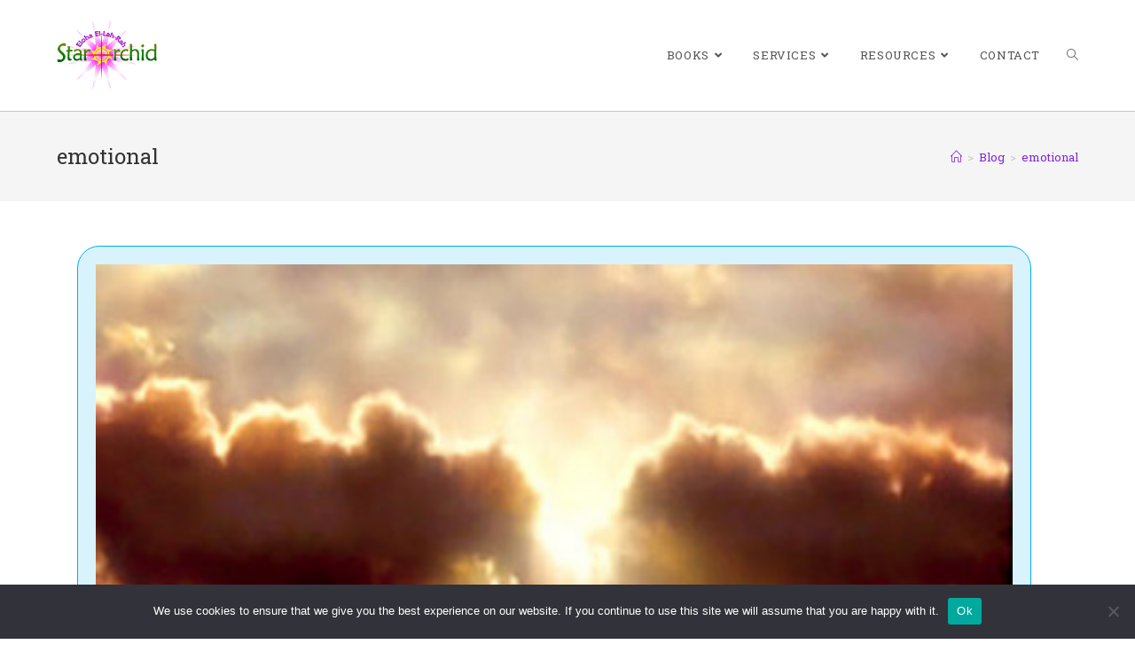

--- FILE ---
content_type: text/javascript
request_url: https://starorchid.net/wp-content/plugins/smooth-accordion/assets/js/smoothaccordion.js?ver=1.1
body_size: 406
content:
if(typeof($add)=="undefined")var $add={version:{},auto:{disabled:false}};(function($){
  $add.version.Accordion = "1.0.0";
  $add.Accordion = function(selector, settings){
    $(selector).each(function(i, el){
      var $el = $(el);
      if($el.hasClass("smooth-Accordion")) return;
      $el.addClass("smooth-Accordion");
      var S = $.extend({
        initial: 0,
        change: "click",
        maxOpened: 1
      }, $el.data(), settings);

      if(S.change == "hover"){
        S.change = "mouseover";
      }
      var $headers = $el.find("[role=header]").addClass("smooth-Accordion-header");
      var $contents = $el.find("[role=content]").addClass("smooth-Accordion-content").hide();

      $headers.eq(0).addClass("smooth-Accordion-first");
      $contents.eq(0).addClass("smooth-Accordion-first");
      $headers.last().addClass("smooth-Accordion-last");
      $contents.last().addClass("smooth-Accordion-last");

      function countOpen(){
        var count = 0;
        $headers.each(function(i, header){
          if($(header).hasClass("smooth-Accordion-open")){
            count++;
          }
        });
        return count;
      }
      function open(index){
        if(S.maxOpened && countOpen() >= S.maxOpened){
          closeLastOpen();
        }
        $headers.eq(index).addClass("smooth-Accordion-open current");
        $contents.eq(index).addClass("smooth-Accordion-open").slideDown({duration:100});
      }
      function close(index){
        $headers.eq(index).removeClass("smooth-Accordion-open current");
        $contents.eq(index).removeClass("smooth-Accordion-open").slideUp({duration:100});
      }
      function closeAll(){
        $headers.removeClass("smooth-Accordion-open");
        $content.removeClass("smooth-Accordion-open").slideUp({duration:100});
      }
      function closeLastOpen(){
        var lastOpenIndex = 0;
        $headers.each(function(i, header){
          if($(header).hasClass("smooth-Accordion-open")){
            lastOpenIndex = i;
          }
        });
        close(lastOpenIndex);
      }
      function toggle(index){
        if($headers.eq(index).hasClass("smooth-Accordion-open")){
          close(index);
        } else {
          open(index);
        }
      }

      $headers.each(function(i, header){
        var $header = $(header);
        $header.on(S.change, function(){
          if(S.change == "mouseover"){
            if(!$header.hasClass("smooth-Accordion-open")){
              open(i);
            }
          } else {
            toggle(i);
          }
        });
      })

      if(S.initial instanceof Array){
        for(var i=0 ;i<S.initial.length; i++){
          $contents.eq(S.initial[i]).show();
          open(S.initial[i]);
        }
      } else {
        $contents.eq(S.initial).show();
        open(S.initial);
      }
    });
  };
  $.fn.addAccordion = function(settings){
    $add.Accordion(this, settings);
  };
  $add.auto.Accordion = function(){
    if(!$add.auto.disabled){
      $("[data-smooth=accordion]").addAccordion();
    }
  };
})(jQuery);
jQuery(function(){for(var k in $add.auto){if(typeof($add.auto[k])=="function"){$add.auto[k]();}}});


// _Accordion
(function($){
  $add.version.Accordion = "1.0.0";
  $add.Accordion = function(selector, settings){
    $(selector).each(function(i, el){
      var $el = $(el);
      if($el.hasClass("smooth-Accordion")) return;
      $el.addClass("smooth-Accordion");
      var S = $.extend({
        // initial: 9,
        change: "click",
        maxOpened: 1
      }, $el.data(), settings);

      if(S.change == "hover"){
        S.change = "mouseover";
      }
      if(typeof(S.inital) == "string" && S.initial.indexOf(",")){
        S.initial = S.initial.split(",");
      }
      var $headers = $el.find("[role=header]").addClass("smooth-Accordion-header");
      var $contents = $el.find("[role=content]").addClass("smooth-Accordion-content").hide();

      $headers.eq(0).addClass("smooth-Accordion-first");
      $contents.eq(0).addClass("smooth-Accordion-first");
      $headers.last().addClass("smooth-Accordion-last");
      $contents.last().addClass("smooth-Accordion-last");

      function countOpen(){
        var count = 0;
        $headers.each(function(i, header){
          if($(header).hasClass("smooth-Accordion-open")){
            count++;
          }
        });
        return count;
      }
      function open(index){
        if(S.maxOpened && countOpen() >= S.maxOpened){
          closeLastOpen();
        }
        $headers.eq(index).addClass("smooth-Accordion-open");
        $contents.eq(index).addClass("smooth-Accordion-open").slideDown({duration:100});
      }
      function close(index){
        $headers.eq(index).removeClass("smooth-Accordion-open");
        $contents.eq(index).removeClass("smooth-Accordion-open").slideUp({duration:100});
      }
      function closeAll(){
        $headers.removeClass("smooth-Accordion-open");
        $content.removeClass("smooth-Accordion-open").slideUp({duration:100});
      }
      function closeLastOpen(){
        var lastOpenIndex = 0;
        $headers.each(function(i, header){
          if($(header).hasClass("smooth-Accordion-open")){
            lastOpenIndex = i;
          }
        });
        close(lastOpenIndex);
      }
      function toggle(index){
        if($headers.eq(index).hasClass("smooth-Accordion-open")){
          close(index);
        } else {
          open(index);
        }
      }

      $headers.each(function(i, header){
        var $header = $(header);
        $header.on(S.change, function(){
          if(S.change == "mouseover"){
            if(!$header.hasClass("smooth-Accordion-open")){
              open(i);
            }
          } else {
            toggle(i);
          }
        });
      })

      if(S.initial instanceof Array){
        for(var i=0 ;i<S.initial.length; i++){
          $contents.eq(S.initial[i]).show();
          open(S.initial[i]);
        }
      } else {
        $contents.eq(S.initial).show();
        open(S.initial);
      }
    });
  };
  $.fn.addAccordion = function(settings){
    $add.Accordion(this, settings);
  };
  $add.auto.Accordion = function(){
    if(!$add.auto.disabled){
      $("[data-smooth=accordion]").addAccordion();
    }
  };
})(jQuery);
